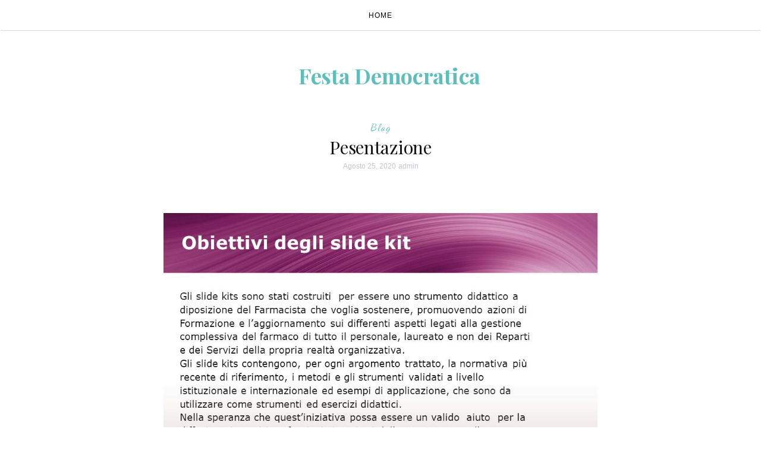

--- FILE ---
content_type: text/html; charset=UTF-8
request_url: https://www.festademocratica.it/presentazione/
body_size: 10439
content:

<!DOCTYPE html>
<html lang="it-IT">
	<head>
		<meta charset="UTF-8">
		<meta http-equiv="X-UA-Compatible" content="IE=edge">
		<meta name="viewport" content="width=device-width, initial-scale=1">
		<link rel="profile" href="https://gmpg.org/xfn/11">
		<link rel="pingback" href="https://www.festademocratica.it/xmlrpc.php" />
		<meta name='robots' content='index, follow, max-image-preview:large, max-snippet:-1, max-video-preview:-1' />

	<!-- This site is optimized with the Yoast SEO plugin v20.8 - https://yoast.com/wordpress/plugins/seo/ -->
	<title>Pesentazione - Festa Democratica</title>
	<link rel="canonical" href="https://www.festademocratica.it/presentazione/" />
	<meta property="og:locale" content="it_IT" />
	<meta property="og:type" content="article" />
	<meta property="og:title" content="Pesentazione - Festa Democratica" />
	<meta property="og:description" content="L&#8217;idea di costituire il Centro Studi delle Metodologie Manuali (CSMM) nasce dal mio percorso formativo nel mondo della medicina. Da specialista in Medicina dello Sport, il mio impegno è stato proteso alla ricerca della biomeccanica gestuale sportiva per un&#8217;efficace prevenzione delle patologie muscolo-scheletriche. Tuttavia, poiché l&#8217;incidente sportivo è impossibile prevenirlo nel 100% dei casi, ho [&hellip;]" />
	<meta property="og:url" content="https://www.festademocratica.it/presentazione/" />
	<meta property="og:site_name" content="Festa Democratica" />
	<meta property="article:published_time" content="2020-08-25T00:27:01+00:00" />
	<meta property="article:modified_time" content="2023-06-02T10:49:54+00:00" />
	<meta property="og:image" content="http://www.festademocratica.it/wp-content/uploads/2016/11/Centro-Studi-delle-Metodologie-Manuali.jpg" />
	<meta name="author" content="admin" />
	<meta name="twitter:card" content="summary_large_image" />
	<meta name="twitter:label1" content="Scritto da" />
	<meta name="twitter:data1" content="admin" />
	<meta name="twitter:label2" content="Tempo di lettura stimato" />
	<meta name="twitter:data2" content="5 minuti" />
	<script type="application/ld+json" class="yoast-schema-graph">{"@context":"https://schema.org","@graph":[{"@type":"WebPage","@id":"https://www.festademocratica.it/presentazione/","url":"https://www.festademocratica.it/presentazione/","name":"Pesentazione - Festa Democratica","isPartOf":{"@id":"https://www.festademocratica.it/#website"},"primaryImageOfPage":{"@id":"https://www.festademocratica.it/presentazione/#primaryimage"},"image":{"@id":"https://www.festademocratica.it/presentazione/#primaryimage"},"thumbnailUrl":"http://www.festademocratica.it/wp-content/uploads/2016/11/Centro-Studi-delle-Metodologie-Manuali.jpg","datePublished":"2020-08-25T00:27:01+00:00","dateModified":"2023-06-02T10:49:54+00:00","author":{"@id":"https://www.festademocratica.it/#/schema/person/82882a9209ceedd2aecde685f712f6bf"},"breadcrumb":{"@id":"https://www.festademocratica.it/presentazione/#breadcrumb"},"inLanguage":"it-IT","potentialAction":[{"@type":"ReadAction","target":["https://www.festademocratica.it/presentazione/"]}]},{"@type":"ImageObject","inLanguage":"it-IT","@id":"https://www.festademocratica.it/presentazione/#primaryimage","url":"https://www.festademocratica.it/wp-content/uploads/2016/11/Centro-Studi-delle-Metodologie-Manuali.jpg","contentUrl":"https://www.festademocratica.it/wp-content/uploads/2016/11/Centro-Studi-delle-Metodologie-Manuali.jpg","width":960,"height":720,"caption":"Centro Studi delle Metodologie Manuali"},{"@type":"BreadcrumbList","@id":"https://www.festademocratica.it/presentazione/#breadcrumb","itemListElement":[{"@type":"ListItem","position":1,"name":"Home","item":"https://www.festademocratica.it/"},{"@type":"ListItem","position":2,"name":"Pesentazione"}]},{"@type":"WebSite","@id":"https://www.festademocratica.it/#website","url":"https://www.festademocratica.it/","name":"Festa Democratica","description":"","potentialAction":[{"@type":"SearchAction","target":{"@type":"EntryPoint","urlTemplate":"https://www.festademocratica.it/?s={search_term_string}"},"query-input":"required name=search_term_string"}],"inLanguage":"it-IT"},{"@type":"Person","@id":"https://www.festademocratica.it/#/schema/person/82882a9209ceedd2aecde685f712f6bf","name":"admin","image":{"@type":"ImageObject","inLanguage":"it-IT","@id":"https://www.festademocratica.it/#/schema/person/image/","url":"https://secure.gravatar.com/avatar/351f116685bba2d97efae82dca4ea393?s=96&d=mm&r=g","contentUrl":"https://secure.gravatar.com/avatar/351f116685bba2d97efae82dca4ea393?s=96&d=mm&r=g","caption":"admin"},"url":"https://www.festademocratica.it/author/admin/"}]}</script>
	<!-- / Yoast SEO plugin. -->


<link rel='dns-prefetch' href='//fonts.googleapis.com' />
<link rel="alternate" type="application/rss+xml" title="Festa Democratica &raquo; Feed" href="https://www.festademocratica.it/feed/" />
<link rel="alternate" type="application/rss+xml" title="Festa Democratica &raquo; Feed dei commenti" href="https://www.festademocratica.it/comments/feed/" />
<link rel="alternate" type="application/rss+xml" title="Festa Democratica &raquo; Pesentazione Feed dei commenti" href="https://www.festademocratica.it/presentazione/feed/" />
<script type="text/javascript">
window._wpemojiSettings = {"baseUrl":"https:\/\/s.w.org\/images\/core\/emoji\/14.0.0\/72x72\/","ext":".png","svgUrl":"https:\/\/s.w.org\/images\/core\/emoji\/14.0.0\/svg\/","svgExt":".svg","source":{"concatemoji":"https:\/\/www.festademocratica.it\/wp-includes\/js\/wp-emoji-release.min.js?ver=6.2.4"}};
/*! This file is auto-generated */
!function(e,a,t){var n,r,o,i=a.createElement("canvas"),p=i.getContext&&i.getContext("2d");function s(e,t){p.clearRect(0,0,i.width,i.height),p.fillText(e,0,0);e=i.toDataURL();return p.clearRect(0,0,i.width,i.height),p.fillText(t,0,0),e===i.toDataURL()}function c(e){var t=a.createElement("script");t.src=e,t.defer=t.type="text/javascript",a.getElementsByTagName("head")[0].appendChild(t)}for(o=Array("flag","emoji"),t.supports={everything:!0,everythingExceptFlag:!0},r=0;r<o.length;r++)t.supports[o[r]]=function(e){if(p&&p.fillText)switch(p.textBaseline="top",p.font="600 32px Arial",e){case"flag":return s("\ud83c\udff3\ufe0f\u200d\u26a7\ufe0f","\ud83c\udff3\ufe0f\u200b\u26a7\ufe0f")?!1:!s("\ud83c\uddfa\ud83c\uddf3","\ud83c\uddfa\u200b\ud83c\uddf3")&&!s("\ud83c\udff4\udb40\udc67\udb40\udc62\udb40\udc65\udb40\udc6e\udb40\udc67\udb40\udc7f","\ud83c\udff4\u200b\udb40\udc67\u200b\udb40\udc62\u200b\udb40\udc65\u200b\udb40\udc6e\u200b\udb40\udc67\u200b\udb40\udc7f");case"emoji":return!s("\ud83e\udef1\ud83c\udffb\u200d\ud83e\udef2\ud83c\udfff","\ud83e\udef1\ud83c\udffb\u200b\ud83e\udef2\ud83c\udfff")}return!1}(o[r]),t.supports.everything=t.supports.everything&&t.supports[o[r]],"flag"!==o[r]&&(t.supports.everythingExceptFlag=t.supports.everythingExceptFlag&&t.supports[o[r]]);t.supports.everythingExceptFlag=t.supports.everythingExceptFlag&&!t.supports.flag,t.DOMReady=!1,t.readyCallback=function(){t.DOMReady=!0},t.supports.everything||(n=function(){t.readyCallback()},a.addEventListener?(a.addEventListener("DOMContentLoaded",n,!1),e.addEventListener("load",n,!1)):(e.attachEvent("onload",n),a.attachEvent("onreadystatechange",function(){"complete"===a.readyState&&t.readyCallback()})),(e=t.source||{}).concatemoji?c(e.concatemoji):e.wpemoji&&e.twemoji&&(c(e.twemoji),c(e.wpemoji)))}(window,document,window._wpemojiSettings);
</script>
<style type="text/css">
img.wp-smiley,
img.emoji {
	display: inline !important;
	border: none !important;
	box-shadow: none !important;
	height: 1em !important;
	width: 1em !important;
	margin: 0 0.07em !important;
	vertical-align: -0.1em !important;
	background: none !important;
	padding: 0 !important;
}
</style>
	<link rel='stylesheet' id='wp-block-library-css' href='https://www.festademocratica.it/wp-includes/css/dist/block-library/style.min.css?ver=6.2.4' type='text/css' media='all' />
<link rel='stylesheet' id='classic-theme-styles-css' href='https://www.festademocratica.it/wp-includes/css/classic-themes.min.css?ver=6.2.4' type='text/css' media='all' />
<style id='global-styles-inline-css' type='text/css'>
body{--wp--preset--color--black: #000000;--wp--preset--color--cyan-bluish-gray: #abb8c3;--wp--preset--color--white: #ffffff;--wp--preset--color--pale-pink: #f78da7;--wp--preset--color--vivid-red: #cf2e2e;--wp--preset--color--luminous-vivid-orange: #ff6900;--wp--preset--color--luminous-vivid-amber: #fcb900;--wp--preset--color--light-green-cyan: #7bdcb5;--wp--preset--color--vivid-green-cyan: #00d084;--wp--preset--color--pale-cyan-blue: #8ed1fc;--wp--preset--color--vivid-cyan-blue: #0693e3;--wp--preset--color--vivid-purple: #9b51e0;--wp--preset--gradient--vivid-cyan-blue-to-vivid-purple: linear-gradient(135deg,rgba(6,147,227,1) 0%,rgb(155,81,224) 100%);--wp--preset--gradient--light-green-cyan-to-vivid-green-cyan: linear-gradient(135deg,rgb(122,220,180) 0%,rgb(0,208,130) 100%);--wp--preset--gradient--luminous-vivid-amber-to-luminous-vivid-orange: linear-gradient(135deg,rgba(252,185,0,1) 0%,rgba(255,105,0,1) 100%);--wp--preset--gradient--luminous-vivid-orange-to-vivid-red: linear-gradient(135deg,rgba(255,105,0,1) 0%,rgb(207,46,46) 100%);--wp--preset--gradient--very-light-gray-to-cyan-bluish-gray: linear-gradient(135deg,rgb(238,238,238) 0%,rgb(169,184,195) 100%);--wp--preset--gradient--cool-to-warm-spectrum: linear-gradient(135deg,rgb(74,234,220) 0%,rgb(151,120,209) 20%,rgb(207,42,186) 40%,rgb(238,44,130) 60%,rgb(251,105,98) 80%,rgb(254,248,76) 100%);--wp--preset--gradient--blush-light-purple: linear-gradient(135deg,rgb(255,206,236) 0%,rgb(152,150,240) 100%);--wp--preset--gradient--blush-bordeaux: linear-gradient(135deg,rgb(254,205,165) 0%,rgb(254,45,45) 50%,rgb(107,0,62) 100%);--wp--preset--gradient--luminous-dusk: linear-gradient(135deg,rgb(255,203,112) 0%,rgb(199,81,192) 50%,rgb(65,88,208) 100%);--wp--preset--gradient--pale-ocean: linear-gradient(135deg,rgb(255,245,203) 0%,rgb(182,227,212) 50%,rgb(51,167,181) 100%);--wp--preset--gradient--electric-grass: linear-gradient(135deg,rgb(202,248,128) 0%,rgb(113,206,126) 100%);--wp--preset--gradient--midnight: linear-gradient(135deg,rgb(2,3,129) 0%,rgb(40,116,252) 100%);--wp--preset--duotone--dark-grayscale: url('#wp-duotone-dark-grayscale');--wp--preset--duotone--grayscale: url('#wp-duotone-grayscale');--wp--preset--duotone--purple-yellow: url('#wp-duotone-purple-yellow');--wp--preset--duotone--blue-red: url('#wp-duotone-blue-red');--wp--preset--duotone--midnight: url('#wp-duotone-midnight');--wp--preset--duotone--magenta-yellow: url('#wp-duotone-magenta-yellow');--wp--preset--duotone--purple-green: url('#wp-duotone-purple-green');--wp--preset--duotone--blue-orange: url('#wp-duotone-blue-orange');--wp--preset--font-size--small: 13px;--wp--preset--font-size--medium: 20px;--wp--preset--font-size--large: 36px;--wp--preset--font-size--x-large: 42px;--wp--preset--spacing--20: 0.44rem;--wp--preset--spacing--30: 0.67rem;--wp--preset--spacing--40: 1rem;--wp--preset--spacing--50: 1.5rem;--wp--preset--spacing--60: 2.25rem;--wp--preset--spacing--70: 3.38rem;--wp--preset--spacing--80: 5.06rem;--wp--preset--shadow--natural: 6px 6px 9px rgba(0, 0, 0, 0.2);--wp--preset--shadow--deep: 12px 12px 50px rgba(0, 0, 0, 0.4);--wp--preset--shadow--sharp: 6px 6px 0px rgba(0, 0, 0, 0.2);--wp--preset--shadow--outlined: 6px 6px 0px -3px rgba(255, 255, 255, 1), 6px 6px rgba(0, 0, 0, 1);--wp--preset--shadow--crisp: 6px 6px 0px rgba(0, 0, 0, 1);}:where(.is-layout-flex){gap: 0.5em;}body .is-layout-flow > .alignleft{float: left;margin-inline-start: 0;margin-inline-end: 2em;}body .is-layout-flow > .alignright{float: right;margin-inline-start: 2em;margin-inline-end: 0;}body .is-layout-flow > .aligncenter{margin-left: auto !important;margin-right: auto !important;}body .is-layout-constrained > .alignleft{float: left;margin-inline-start: 0;margin-inline-end: 2em;}body .is-layout-constrained > .alignright{float: right;margin-inline-start: 2em;margin-inline-end: 0;}body .is-layout-constrained > .aligncenter{margin-left: auto !important;margin-right: auto !important;}body .is-layout-constrained > :where(:not(.alignleft):not(.alignright):not(.alignfull)){max-width: var(--wp--style--global--content-size);margin-left: auto !important;margin-right: auto !important;}body .is-layout-constrained > .alignwide{max-width: var(--wp--style--global--wide-size);}body .is-layout-flex{display: flex;}body .is-layout-flex{flex-wrap: wrap;align-items: center;}body .is-layout-flex > *{margin: 0;}:where(.wp-block-columns.is-layout-flex){gap: 2em;}.has-black-color{color: var(--wp--preset--color--black) !important;}.has-cyan-bluish-gray-color{color: var(--wp--preset--color--cyan-bluish-gray) !important;}.has-white-color{color: var(--wp--preset--color--white) !important;}.has-pale-pink-color{color: var(--wp--preset--color--pale-pink) !important;}.has-vivid-red-color{color: var(--wp--preset--color--vivid-red) !important;}.has-luminous-vivid-orange-color{color: var(--wp--preset--color--luminous-vivid-orange) !important;}.has-luminous-vivid-amber-color{color: var(--wp--preset--color--luminous-vivid-amber) !important;}.has-light-green-cyan-color{color: var(--wp--preset--color--light-green-cyan) !important;}.has-vivid-green-cyan-color{color: var(--wp--preset--color--vivid-green-cyan) !important;}.has-pale-cyan-blue-color{color: var(--wp--preset--color--pale-cyan-blue) !important;}.has-vivid-cyan-blue-color{color: var(--wp--preset--color--vivid-cyan-blue) !important;}.has-vivid-purple-color{color: var(--wp--preset--color--vivid-purple) !important;}.has-black-background-color{background-color: var(--wp--preset--color--black) !important;}.has-cyan-bluish-gray-background-color{background-color: var(--wp--preset--color--cyan-bluish-gray) !important;}.has-white-background-color{background-color: var(--wp--preset--color--white) !important;}.has-pale-pink-background-color{background-color: var(--wp--preset--color--pale-pink) !important;}.has-vivid-red-background-color{background-color: var(--wp--preset--color--vivid-red) !important;}.has-luminous-vivid-orange-background-color{background-color: var(--wp--preset--color--luminous-vivid-orange) !important;}.has-luminous-vivid-amber-background-color{background-color: var(--wp--preset--color--luminous-vivid-amber) !important;}.has-light-green-cyan-background-color{background-color: var(--wp--preset--color--light-green-cyan) !important;}.has-vivid-green-cyan-background-color{background-color: var(--wp--preset--color--vivid-green-cyan) !important;}.has-pale-cyan-blue-background-color{background-color: var(--wp--preset--color--pale-cyan-blue) !important;}.has-vivid-cyan-blue-background-color{background-color: var(--wp--preset--color--vivid-cyan-blue) !important;}.has-vivid-purple-background-color{background-color: var(--wp--preset--color--vivid-purple) !important;}.has-black-border-color{border-color: var(--wp--preset--color--black) !important;}.has-cyan-bluish-gray-border-color{border-color: var(--wp--preset--color--cyan-bluish-gray) !important;}.has-white-border-color{border-color: var(--wp--preset--color--white) !important;}.has-pale-pink-border-color{border-color: var(--wp--preset--color--pale-pink) !important;}.has-vivid-red-border-color{border-color: var(--wp--preset--color--vivid-red) !important;}.has-luminous-vivid-orange-border-color{border-color: var(--wp--preset--color--luminous-vivid-orange) !important;}.has-luminous-vivid-amber-border-color{border-color: var(--wp--preset--color--luminous-vivid-amber) !important;}.has-light-green-cyan-border-color{border-color: var(--wp--preset--color--light-green-cyan) !important;}.has-vivid-green-cyan-border-color{border-color: var(--wp--preset--color--vivid-green-cyan) !important;}.has-pale-cyan-blue-border-color{border-color: var(--wp--preset--color--pale-cyan-blue) !important;}.has-vivid-cyan-blue-border-color{border-color: var(--wp--preset--color--vivid-cyan-blue) !important;}.has-vivid-purple-border-color{border-color: var(--wp--preset--color--vivid-purple) !important;}.has-vivid-cyan-blue-to-vivid-purple-gradient-background{background: var(--wp--preset--gradient--vivid-cyan-blue-to-vivid-purple) !important;}.has-light-green-cyan-to-vivid-green-cyan-gradient-background{background: var(--wp--preset--gradient--light-green-cyan-to-vivid-green-cyan) !important;}.has-luminous-vivid-amber-to-luminous-vivid-orange-gradient-background{background: var(--wp--preset--gradient--luminous-vivid-amber-to-luminous-vivid-orange) !important;}.has-luminous-vivid-orange-to-vivid-red-gradient-background{background: var(--wp--preset--gradient--luminous-vivid-orange-to-vivid-red) !important;}.has-very-light-gray-to-cyan-bluish-gray-gradient-background{background: var(--wp--preset--gradient--very-light-gray-to-cyan-bluish-gray) !important;}.has-cool-to-warm-spectrum-gradient-background{background: var(--wp--preset--gradient--cool-to-warm-spectrum) !important;}.has-blush-light-purple-gradient-background{background: var(--wp--preset--gradient--blush-light-purple) !important;}.has-blush-bordeaux-gradient-background{background: var(--wp--preset--gradient--blush-bordeaux) !important;}.has-luminous-dusk-gradient-background{background: var(--wp--preset--gradient--luminous-dusk) !important;}.has-pale-ocean-gradient-background{background: var(--wp--preset--gradient--pale-ocean) !important;}.has-electric-grass-gradient-background{background: var(--wp--preset--gradient--electric-grass) !important;}.has-midnight-gradient-background{background: var(--wp--preset--gradient--midnight) !important;}.has-small-font-size{font-size: var(--wp--preset--font-size--small) !important;}.has-medium-font-size{font-size: var(--wp--preset--font-size--medium) !important;}.has-large-font-size{font-size: var(--wp--preset--font-size--large) !important;}.has-x-large-font-size{font-size: var(--wp--preset--font-size--x-large) !important;}
.wp-block-navigation a:where(:not(.wp-element-button)){color: inherit;}
:where(.wp-block-columns.is-layout-flex){gap: 2em;}
.wp-block-pullquote{font-size: 1.5em;line-height: 1.6;}
</style>
<link rel='stylesheet' id='orsay-webfonts-css' href='//fonts.googleapis.com/css?family=Dancing+Script%3A400%7CCrimson+Text%3A400%2C700%7COpen+Sans%3A400%2C700%7CNoto+Sans%3A500%7CPlayfair+Display%3A400%2C400italic%2C700%2C700italic&#038;subset=latin%2Clatin-ext' type='text/css' media='all' />
<link rel='stylesheet' id='bootstrap-css' href='https://www.festademocratica.it/wp-content/themes/orsay/css/bootstrap.min.css?ver=6.2.4' type='text/css' media='all' />
<link rel='stylesheet' id='font-awesome-css' href='https://www.festademocratica.it/wp-content/themes/orsay/css/font-awesome.min.css?ver=6.2.4' type='text/css' media='all' />
<link rel='stylesheet' id='orsay-style-css' href='https://www.festademocratica.it/wp-content/themes/orsay/style.css?ver=6.2.4' type='text/css' media='all' />
<script type='text/javascript' src='https://www.festademocratica.it/wp-includes/js/jquery/jquery.min.js?ver=3.6.4' id='jquery-core-js'></script>
<script type='text/javascript' src='https://www.festademocratica.it/wp-includes/js/jquery/jquery-migrate.min.js?ver=3.4.0' id='jquery-migrate-js'></script>
<script type='text/javascript' src='https://www.festademocratica.it/wp-content/themes/orsay/js/bootstrap.min.js?ver=6.2.4' id='bootstrap-js'></script>
<script type='text/javascript' src='https://www.festademocratica.it/wp-content/themes/orsay/js/slick.min.js?ver=6.2.4' id='slick-slider-js'></script>
<script type='text/javascript' src='https://www.festademocratica.it/wp-content/themes/orsay/js/orsay.js?ver=6.2.4' id='orsay-js-js'></script>
<link rel="https://api.w.org/" href="https://www.festademocratica.it/wp-json/" /><link rel="alternate" type="application/json" href="https://www.festademocratica.it/wp-json/wp/v2/posts/9" /><link rel="EditURI" type="application/rsd+xml" title="RSD" href="https://www.festademocratica.it/xmlrpc.php?rsd" />
<link rel="wlwmanifest" type="application/wlwmanifest+xml" href="https://www.festademocratica.it/wp-includes/wlwmanifest.xml" />
<meta name="generator" content="WordPress 6.2.4" />
<link rel='shortlink' href='https://www.festademocratica.it/?p=9' />
<link rel="alternate" type="application/json+oembed" href="https://www.festademocratica.it/wp-json/oembed/1.0/embed?url=https%3A%2F%2Fwww.festademocratica.it%2Fpresentazione%2F" />
<link rel="alternate" type="text/xml+oembed" href="https://www.festademocratica.it/wp-json/oembed/1.0/embed?url=https%3A%2F%2Fwww.festademocratica.it%2Fpresentazione%2F&#038;format=xml" />
<style type="text/css" id="orsay-custom-theme-css"></style>		<style type="text/css" id="wp-custom-css">
			/*
Puoi aggiungere qui il tuo codice CSS.

Per maggiori informazioni consulta la documentazione (fai clic sull'icona superiore con il punto interrogativo).
*/
.post-entry {text-align:justify;}
.post-entry a{color:#444;}		</style>
			</head>
	<body class="post-template-default single single-post postid-9 single-format-standard">

		<svg xmlns="http://www.w3.org/2000/svg" viewBox="0 0 0 0" width="0" height="0" focusable="false" role="none" style="visibility: hidden; position: absolute; left: -9999px; overflow: hidden;" ><defs><filter id="wp-duotone-dark-grayscale"><feColorMatrix color-interpolation-filters="sRGB" type="matrix" values=" .299 .587 .114 0 0 .299 .587 .114 0 0 .299 .587 .114 0 0 .299 .587 .114 0 0 " /><feComponentTransfer color-interpolation-filters="sRGB" ><feFuncR type="table" tableValues="0 0.49803921568627" /><feFuncG type="table" tableValues="0 0.49803921568627" /><feFuncB type="table" tableValues="0 0.49803921568627" /><feFuncA type="table" tableValues="1 1" /></feComponentTransfer><feComposite in2="SourceGraphic" operator="in" /></filter></defs></svg><svg xmlns="http://www.w3.org/2000/svg" viewBox="0 0 0 0" width="0" height="0" focusable="false" role="none" style="visibility: hidden; position: absolute; left: -9999px; overflow: hidden;" ><defs><filter id="wp-duotone-grayscale"><feColorMatrix color-interpolation-filters="sRGB" type="matrix" values=" .299 .587 .114 0 0 .299 .587 .114 0 0 .299 .587 .114 0 0 .299 .587 .114 0 0 " /><feComponentTransfer color-interpolation-filters="sRGB" ><feFuncR type="table" tableValues="0 1" /><feFuncG type="table" tableValues="0 1" /><feFuncB type="table" tableValues="0 1" /><feFuncA type="table" tableValues="1 1" /></feComponentTransfer><feComposite in2="SourceGraphic" operator="in" /></filter></defs></svg><svg xmlns="http://www.w3.org/2000/svg" viewBox="0 0 0 0" width="0" height="0" focusable="false" role="none" style="visibility: hidden; position: absolute; left: -9999px; overflow: hidden;" ><defs><filter id="wp-duotone-purple-yellow"><feColorMatrix color-interpolation-filters="sRGB" type="matrix" values=" .299 .587 .114 0 0 .299 .587 .114 0 0 .299 .587 .114 0 0 .299 .587 .114 0 0 " /><feComponentTransfer color-interpolation-filters="sRGB" ><feFuncR type="table" tableValues="0.54901960784314 0.98823529411765" /><feFuncG type="table" tableValues="0 1" /><feFuncB type="table" tableValues="0.71764705882353 0.25490196078431" /><feFuncA type="table" tableValues="1 1" /></feComponentTransfer><feComposite in2="SourceGraphic" operator="in" /></filter></defs></svg><svg xmlns="http://www.w3.org/2000/svg" viewBox="0 0 0 0" width="0" height="0" focusable="false" role="none" style="visibility: hidden; position: absolute; left: -9999px; overflow: hidden;" ><defs><filter id="wp-duotone-blue-red"><feColorMatrix color-interpolation-filters="sRGB" type="matrix" values=" .299 .587 .114 0 0 .299 .587 .114 0 0 .299 .587 .114 0 0 .299 .587 .114 0 0 " /><feComponentTransfer color-interpolation-filters="sRGB" ><feFuncR type="table" tableValues="0 1" /><feFuncG type="table" tableValues="0 0.27843137254902" /><feFuncB type="table" tableValues="0.5921568627451 0.27843137254902" /><feFuncA type="table" tableValues="1 1" /></feComponentTransfer><feComposite in2="SourceGraphic" operator="in" /></filter></defs></svg><svg xmlns="http://www.w3.org/2000/svg" viewBox="0 0 0 0" width="0" height="0" focusable="false" role="none" style="visibility: hidden; position: absolute; left: -9999px; overflow: hidden;" ><defs><filter id="wp-duotone-midnight"><feColorMatrix color-interpolation-filters="sRGB" type="matrix" values=" .299 .587 .114 0 0 .299 .587 .114 0 0 .299 .587 .114 0 0 .299 .587 .114 0 0 " /><feComponentTransfer color-interpolation-filters="sRGB" ><feFuncR type="table" tableValues="0 0" /><feFuncG type="table" tableValues="0 0.64705882352941" /><feFuncB type="table" tableValues="0 1" /><feFuncA type="table" tableValues="1 1" /></feComponentTransfer><feComposite in2="SourceGraphic" operator="in" /></filter></defs></svg><svg xmlns="http://www.w3.org/2000/svg" viewBox="0 0 0 0" width="0" height="0" focusable="false" role="none" style="visibility: hidden; position: absolute; left: -9999px; overflow: hidden;" ><defs><filter id="wp-duotone-magenta-yellow"><feColorMatrix color-interpolation-filters="sRGB" type="matrix" values=" .299 .587 .114 0 0 .299 .587 .114 0 0 .299 .587 .114 0 0 .299 .587 .114 0 0 " /><feComponentTransfer color-interpolation-filters="sRGB" ><feFuncR type="table" tableValues="0.78039215686275 1" /><feFuncG type="table" tableValues="0 0.94901960784314" /><feFuncB type="table" tableValues="0.35294117647059 0.47058823529412" /><feFuncA type="table" tableValues="1 1" /></feComponentTransfer><feComposite in2="SourceGraphic" operator="in" /></filter></defs></svg><svg xmlns="http://www.w3.org/2000/svg" viewBox="0 0 0 0" width="0" height="0" focusable="false" role="none" style="visibility: hidden; position: absolute; left: -9999px; overflow: hidden;" ><defs><filter id="wp-duotone-purple-green"><feColorMatrix color-interpolation-filters="sRGB" type="matrix" values=" .299 .587 .114 0 0 .299 .587 .114 0 0 .299 .587 .114 0 0 .299 .587 .114 0 0 " /><feComponentTransfer color-interpolation-filters="sRGB" ><feFuncR type="table" tableValues="0.65098039215686 0.40392156862745" /><feFuncG type="table" tableValues="0 1" /><feFuncB type="table" tableValues="0.44705882352941 0.4" /><feFuncA type="table" tableValues="1 1" /></feComponentTransfer><feComposite in2="SourceGraphic" operator="in" /></filter></defs></svg><svg xmlns="http://www.w3.org/2000/svg" viewBox="0 0 0 0" width="0" height="0" focusable="false" role="none" style="visibility: hidden; position: absolute; left: -9999px; overflow: hidden;" ><defs><filter id="wp-duotone-blue-orange"><feColorMatrix color-interpolation-filters="sRGB" type="matrix" values=" .299 .587 .114 0 0 .299 .587 .114 0 0 .299 .587 .114 0 0 .299 .587 .114 0 0 " /><feComponentTransfer color-interpolation-filters="sRGB" ><feFuncR type="table" tableValues="0.098039215686275 1" /><feFuncG type="table" tableValues="0 0.66274509803922" /><feFuncB type="table" tableValues="0.84705882352941 0.41960784313725" /><feFuncA type="table" tableValues="1 1" /></feComponentTransfer><feComposite in2="SourceGraphic" operator="in" /></filter></defs></svg>
		<!-- Navigation -->
		<nav class="navbar" role="navigation">
			<div class="container">
			<!-- Brand and toggle get grouped for better mobile display --> 
			<div class="navbar-header"> 
				<button type="button" class="navbar-toggle" data-toggle="collapse" data-target=".navbar-ex1-collapse"> 
					<span class="sr-only">Toggle navigation</span> 
					<span class="icon-bar"></span> 
					<span class="icon-bar"></span> 
					<span class="icon-bar"></span> 
				</button> 
			</div> 
			<div class="collapse navbar-collapse navbar-ex1-collapse navbar-center"><ul id="menu-menu-1" class="nav navbar-nav"><li itemscope="itemscope" itemtype="https://www.schema.org/SiteNavigationElement" id="menu-item-30" class="menu-item menu-item-type-custom menu-item-object-custom menu-item-home menu-item-30 nav-item"><a title="Home" href="https://www.festademocratica.it/" class="nav-link">Home</a></li>
</ul></div>			</div>
		</nav>
		<!-- End: Navigation -->


			<div class="container">
				<header class="header">
					<div class="container">
						<hgroup><h1><a href="https://www.festademocratica.it/" rel="home">Festa Democratica</a></h1><div class="description"></div></hgroup>					</div>
				</header>
			</div>

			<div class="container-fluid">
							</div>

			<!-- BEGIN .container -->
			<div class="container">

				
			<div id="content">
				<div class="row">
					<div class="col-md-8 no-sidebar">

		
									<article  id="post-9" class="post-9 post type-post status-publish format-standard hentry category-blog tag-centro-studi-delle-metodologie-manuali tag-csmm tag-medicina-dello-sport tag-metodologie-manuali">

							<div class="post-header">
								<span class="cat"><a href="https://www.festademocratica.it/category/blog/" rel="category tag">Blog</a></span>
								<h1><a href="https://www.festademocratica.it/presentazione/" rel="bookmark">Pesentazione</a></h1>

																	<span class="date">Agosto 25, 2020</span>
									<span class="date"><a href="https://www.festademocratica.it/author/admin/" title="Articoli scritti da admin" rel="author">admin</a></span>
									
							</div>

							<div class="post-image">
															</div>

							<div class="post-entry">
								<figure id="attachment_19" aria-describedby="caption-attachment-19" style="width: 960px" class="wp-caption aligncenter"><a href="https://www.festademocratica.it/wp-content/uploads/2016/11/Centro-Studi-delle-Metodologie-Manuali.jpg"><img decoding="async" class="size-full wp-image-19" src="https://www.festademocratica.it/wp-content/uploads/2016/11/Centro-Studi-delle-Metodologie-Manuali.jpg" alt="Centro Studi delle Metodologie Manuali" width="960" height="720" srcset="https://www.festademocratica.it/wp-content/uploads/2016/11/Centro-Studi-delle-Metodologie-Manuali.jpg 960w, https://www.festademocratica.it/wp-content/uploads/2016/11/Centro-Studi-delle-Metodologie-Manuali-300x225.jpg 300w, https://www.festademocratica.it/wp-content/uploads/2016/11/Centro-Studi-delle-Metodologie-Manuali-768x576.jpg 768w" sizes="(max-width: 960px) 100vw, 960px" /></a><figcaption id="caption-attachment-19" class="wp-caption-text">Centro Studi delle Metodologie Manuali</figcaption></figure>
<p style="text-align: justify;">L&#8217;idea di costituire il Centro Studi delle Metodologie Manuali (CSMM) nasce dal mio percorso formativo nel mondo della medicina. Da specialista in Medicina dello Sport, il mio impegno è stato proteso alla ricerca della biomeccanica gestuale sportiva per un&#8217;efficace prevenzione delle patologie muscolo-scheletriche. Tuttavia, poiché l&#8217;incidente sportivo è impossibile prevenirlo nel 100% dei casi, ho impegnato ulteriori anni di studio alla rieducazione post-traumatica e post-chirurgica.</p>
<p style="text-align: justify;">Ma il mistero anatomico del corpo umano, in ogni sua più fine costituzione, ha attratto negli anni, sempre di più la mia attenzione tanto da spingermi a frequentare la sala operatoria e a specializzarmi in ortopedia; è stata la <a href="https://www.irelatoseroticos.com/todorelatos/">todorelatos</a> mia più grande scommessa, ovvero quella di diventare chirurgo, per evitare quando è possibile l&#8217;intervento stesso. Pur completando questo lungo percorso formativo molte domande restavano senza risposta, ed è stata questa la molla che mi ha spinto a scoprire nuovi orizzonti o meglio a riscoprire la &#8220;vecchia medicina manuale&#8221;.</p>
<p style="text-align: justify;">Per tale motivo ho iniziato a frequentare diversi corsi di terapia manuale, a confrontarmi con insegnanti di fama internazionale, ma molte domande rimanevano senza risposta, perchè spesso la cultura della Terapia Manuale si fonda più sul tramandato dal maestro all&#8217;allievo, che su basi scientifiche universalmente riconosciute. Da queste considerazioni è nata l&#8217;idea di costruire un centro culturale di formazione per operatori specialisti nel settore dove potersi confrontare con figure professionali che hanno dei percorsi formativi diversi, dove poter integrare la medicina ufficiale con le medicine complementari o alternative.</p>
<h2 style="text-align: justify;">Ciò ha portato alla costituzione del Centro Studi delle Metodologie Manuali CSMM</h2>
<p style="text-align: justify;">Il Centro, quindi, ha come finalità quella di incrementare a 360° la cultura e la divulgazione in tema di Terapia Manuale.</p>
<p style="text-align: justify;">Con il preciso intendo di confrontare e stimolare la discussione su temi di diagnosi e terapia manuale è stato organizzato nel 1998 il primo Aggiornamento in Terapia Manuale. Contemporaneamente ho fondato, con l&#8217;aiuto di preziosi collaboratori, la prima <a href="https://www.irelatoseroticos.com/xxx/">zoofilia</a> scuola di Medicina Manuale Osteopatica indirizzata alla classe medica. La denominazione non è stata affatto casuale, così come il target, poichè volevamo risvegliare, nella classe medica soprattutto, quell&#8217;interesse per la Medicina Manuale dimenticato nei vecchi libri di semeiotica, per fare riscoprire l&#8217;uso delle mani, nell&#8217;era della medicina supertecnologica.</p>
<p style="text-align: justify;">Pertanto, questa Scuola vuol essere un punto d&#8217;incontro tra la medicina ufficiale e la cultura della medicina manuale, poiché la medicina manuale è una disciplina integrativa e non sostitutiva dell&#8217;arte medica.</p>
<p style="text-align: justify;">La valutazione globale del soggetto e le leggi neuro-fisiologiche che ne regolano l&#8217;atteggiamento posturale nello spazio, spesso causa di disfunzioni, ci hanno spinto successivamente, e siamo nel 1999, alla costituzione della Scuola Multidisciplinare di Posturologia Clinica. Abbiamo coinvolti esperti della materia allo scopo di fornire una formazione il più possibile &#8220;multisciplinare&#8221;, aperta a tutti gli operatori del settore, con l&#8217;obiettivo di creare quegli scambi osmotici tra i vari settori che interagiscono con la postura.</p>
<p style="text-align: justify;">L&#8217;ultima Scuola, solo in ordine di tempo, è stata l&#8217;Accademia Italiana di Terapia Manuale. Consapevoli della lacuna presente nel mondo Universitario, abbiamo cercato di fornire uno strumento pratico di lavoro quotidiano al terapista moderno, utilizzando il linguaggio della ricerca scientifica.</p>
<h2 style="text-align: justify;">Questo per far si che si abbia un linguaggio comune per chi collabora alla salute del paziente</h2>
<p style="text-align: justify;">Per il futuro, l&#8217;impegno mio personale e quello di chi collabora alla riuscita dell&#8217;attività didattica delle Scuole, sarà sempre e solo quello di creare delle figure altamente professionali che collaborino insieme alla ricerca della strategia rieducativa più efficace possibile, al fine di promuovere un lavoro di equipe, l&#8217;unico in cui fermamente crediamo, pur nel pieno rispetto del ruolo professionale legalmente riconosciuto.</p>
<p style="text-align: justify;">L&#8217;attività del CSMM si estende, oltre a quella didattica, sopramenzionata, anche alla ricerca e alla divulgazione. Con la recente acquisizione della Rivista di Terapia Manuale &amp; Rieducazione è stato dato una chiaro segnale dell&#8217;impegno profuso dal Centro per la divulgazione delle metodiche e lo stimolo alla continua ricerca inerente alla medicina manuale. La Rivista va a completare quell&#8217;impegno iniziato con il 1° Aggiornamento di Medicina Manuale, che è poi stato seguito dall&#8217;annuale manifestazione, dove ai 75 partecipanti del 1998 hanno fatto seguito i circa 300 iscritti dell&#8217;ultima edizione.</p>
<p style="text-align: justify;">I Padri della medicina, non avendo a disposizione i moderni mezzi di indagine e terapia attuali, si affidavano soprattutto alle proprie mani. Le innovazioni tecnologiche odierne se da un parte hanno apportato una maggiore capacità discriminativa nella diagnosi e una terapia più mirata dall’altra hanno indotto, da parte del medico.</p>
<h2 style="text-align: justify;">Una forma di pigrizia nell’utilizzo delle potenzialità manuali.</h2>
<p style="text-align: justify;">Da ciò è nata l’esigenza di creare una scuola, che restituisca al medico moderno la parte più antica della medicina “l’uso delle mani”. Tali tecniche terapeutiche, utili in molte patologie del corpo, devono essere intraprese come strumento integrativo e non certo sostitutivo del bagaglio culturale medico. La scuola è indirizzata al medico generico piuttosto che allo specialista che abbia interesse ad approfondire le metodiche manuali.</p>
<p style="text-align: justify;">La laurea in Medicina e Chirurgia è l’unico requisito per l’iscrizione. Il corso è articolato in tre anni. Ogni anno prevede 6 stage di 3 giorni(venerdì, sabato e domenica), per un totale di 150 ore annue. Ogni stage è suddiviso in una parte teorica supportata dai comuni mezzi audiovisivi ed una parte pratica, per incrementare la sensibilità manuale. Per ogni stage è previsto materiale didattico cartaceo circa la parte teorica trattata; una cassetta video riassuntiva della parte pratica per ogni anno di corso. Vige il divieto assoluto di qualsiasi ripresa video o fotografica non autorizzata. Durante il corso viene data priorità assoluta alla pratica manuale al fine di acquisire una adeguata sensibilità per valutare e trattare le disfunzioni.</p>
<p style="text-align: justify;">Alla fine di ogni anno è prevista una verifica da parte della commissione docenti. Al terzo anno è previsto un esame finale per il conseguimento del diploma rilasciato dal Centro Studi delle Metodologie Manuali. Con il superamento del quale, previa iscrizione, è possibile sostenere l’esame per il conseguimento del Diploma Inter-Universitario di Specializzazione in Medicina Manuale Osteopatia presso la facoltà di Medicina e Chirurgia dell’Università di Parigi-Nord. Ai fini legali della legge Italiana sia il documento rilasciato dal Centro Studi di Metodologie Manuali sia il Diploma Francese non hanno alcuna valenza</p>
															</div>

							<div class="post-meta">
								<div class="post-share">
																		<!-- tags -->
									<div class="entry-tags">
										<span>
											<i class="fa fa-tags"></i>
										</span>
										<a href="https://www.festademocratica.it/tag/centro-studi-delle-metodologie-manuali/">Centro Studi delle Metodologie Manuali</a> <a href="https://www.festademocratica.it/tag/csmm/">CSMM</a> <a href="https://www.festademocratica.it/tag/medicina-dello-sport/">Medicina dello Sport</a> <a href="https://www.festademocratica.it/tag/metodologie-manuali/">Metodologie Manuali</a> 
									</div>
									<!-- end tags -->
																	</div>
								<div class="meta-info">
																			<span class="post-comments-off">Comments Off</span>
																	</div>
							</div>
							
						</article>
			
	<nav class="navigation post-navigation" aria-label="Articoli">
		<h2 class="screen-reader-text">Navigazione articoli</h2>
		<div class="nav-links"><div class="nav-previous"><a href="https://www.festademocratica.it/regia-di-mirko-locatelli-una-produzione-officina-film/" rel="prev">Regia di Mirko Locatelli Una produzione Officina Film</a></div><div class="nav-next"><a href="https://www.festademocratica.it/il-fascino-del-porno-anime-hentai/" rel="next">Il fascino del porno anime &#8211; hentai</a></div></div>
	</nav>
			
		
				</div>

				
			            

				<div class="col-md-4">
					<div id="sidebar" class="sidebar">

						<div id="search-2" class="widget widget_search">
<form role="search" method="get" class="form-search" action="https://www.festademocratica.it/">

  <div class="input-group">

  	<label class="screen-reader-text" for="s">Search for:</label>
    <input type="text" class="form-control search-query" placeholder="Search &amp; Help" value="" name="s" title="Search for:" />
    <span class="input-group-btn">
      <button type="submit" class="btn btn-default" name="submit" id="searchsubmit" value="Search"><i class="fa fa-search"></i></button>
    </span>

  </div>

</form></div>
		<div id="recent-posts-2" class="widget widget_recent_entries">
		<div class="widget-title"><span>Articoli recenti</span></div>
		<ul>
											<li>
					<a href="https://www.festademocratica.it/il-fascino-del-porno-anime-hentai/">Il fascino del porno anime &#8211; hentai</a>
									</li>
											<li>
					<a href="https://www.festademocratica.it/presentazione/" aria-current="page">Pesentazione</a>
									</li>
											<li>
					<a href="https://www.festademocratica.it/regia-di-mirko-locatelli-una-produzione-officina-film/">Regia di Mirko Locatelli Una produzione Officina Film</a>
									</li>
											<li>
					<a href="https://www.festademocratica.it/indice-per-prodotto/">Indice per prodotto</a>
									</li>
					</ul>

		</div><div id="categories-2" class="widget widget_categories"><div class="widget-title"><span>Categorie</span></div>
			<ul>
					<li class="cat-item cat-item-1"><a href="https://www.festademocratica.it/category/blog/">Blog</a>
</li>
			</ul>

			</div>					</div>
				</div>
				
			

				</div><!-- END #content -->
			
			</div><!-- END .row -->
		
		</div><!-- END .container -->


		<!-- back to top button -->
		<p id="back-top" style="display: block;">
			<a href="#top"><i class="fa fa-angle-up"></i></a>
		</p>

		<footer class="mz-footer">

			<!-- footer widgets -->
			<div class="container footer-inner">
				<div class="row row-gutter">
					
					</div>
			</div>

			<div class="footer-wide">
					
				</div>

			<div class="footer-bottom">
					<div class="site-info">
		&copy; 2026 Festa Democratica. All rights reserved.		</div><!-- .site-info -->

	Theme by <a href="https://moozthemes.com" target="_blank" rel="nofollow">MOOZ Themes</a> Powered by <a href="http://wordpress.org/" target="_blank">WordPress</a>			</div>
		</footer>

				
	</body>
</html>